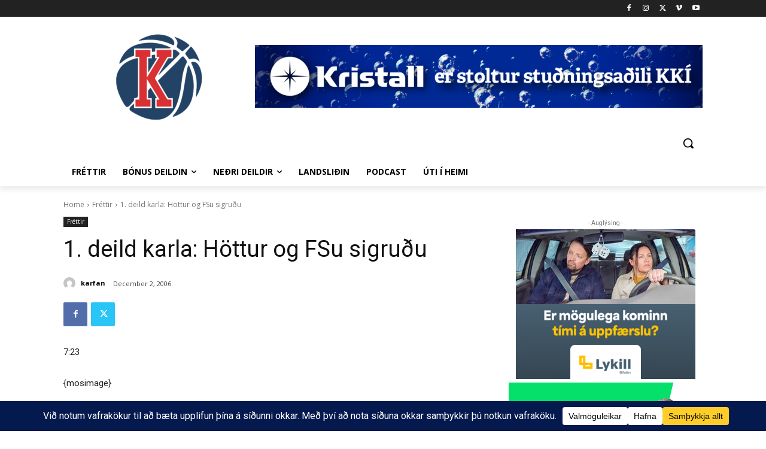

--- FILE ---
content_type: text/html; charset=UTF-8
request_url: https://www.karfan.is/wp-admin/admin-ajax.php?td_theme_name=Newspaper&v=12.7.3
body_size: -618
content:
{"79485":17}

--- FILE ---
content_type: text/html; charset=utf-8
request_url: https://www.google.com/recaptcha/api2/aframe
body_size: 269
content:
<!DOCTYPE HTML><html><head><meta http-equiv="content-type" content="text/html; charset=UTF-8"></head><body><script nonce="xjpYV3LgZpWnJUK-lT5Vqg">/** Anti-fraud and anti-abuse applications only. See google.com/recaptcha */ try{var clients={'sodar':'https://pagead2.googlesyndication.com/pagead/sodar?'};window.addEventListener("message",function(a){try{if(a.source===window.parent){var b=JSON.parse(a.data);var c=clients[b['id']];if(c){var d=document.createElement('img');d.src=c+b['params']+'&rc='+(localStorage.getItem("rc::a")?sessionStorage.getItem("rc::b"):"");window.document.body.appendChild(d);sessionStorage.setItem("rc::e",parseInt(sessionStorage.getItem("rc::e")||0)+1);localStorage.setItem("rc::h",'1766655351019');}}}catch(b){}});window.parent.postMessage("_grecaptcha_ready", "*");}catch(b){}</script></body></html>